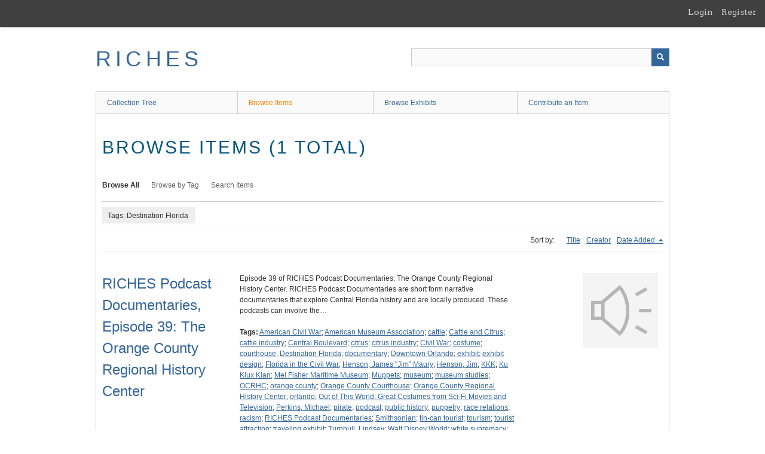

--- FILE ---
content_type: text/html; charset=utf-8
request_url: https://richesmi.cah.ucf.edu/omeka/items/browse?tags=Destination+Florida
body_size: 3096
content:
<!DOCTYPE html>
<html class="" lang="en-US">
<head>
    <meta charset="utf-8">
    <meta name="viewport" content="width=device-width, initial-scale=1" />
           
        <title>Browse Items &middot; RICHES</title>

    <link rel="alternate" type="application/rss+xml" title="Omeka RSS Feed" href="/omeka/items/browse?tags=Destination+Florida&amp;output=rss2" /><link rel="alternate" type="application/atom+xml" title="Omeka Atom Feed" href="/omeka/items/browse?tags=Destination+Florida&amp;output=atom" />
        <!-- Stylesheets -->
    <link href="/omeka/application/views/scripts/css/public.css?v=3.1.2" media="screen" rel="stylesheet" type="text/css" >
<link href="/omeka/plugins/GuestUser/views/public/css/guest-user.css?v=3.1.2" media="all" rel="stylesheet" type="text/css" >
<link href="//fonts.googleapis.com/css?family=Arvo:400" media="screen" rel="stylesheet" type="text/css" >
<link href="/omeka/application/views/scripts/css/admin-bar.css?v=3.1.2" media="screen" rel="stylesheet" type="text/css" >
<link href="/omeka/application/views/scripts/css/iconfonts.css?v=3.1.2" media="all" rel="stylesheet" type="text/css" >
<link href="/omeka/themes/theme-berlin/css/skeleton.css?v=3.1.2" media="all" rel="stylesheet" type="text/css" >
<link href="/omeka/themes/theme-berlin/css/style.css?v=3.1.2" media="all" rel="stylesheet" type="text/css" >    <!-- JavaScripts -->
                        <script type="text/javascript" src="//ajax.googleapis.com/ajax/libs/jquery/3.6.0/jquery.min.js"></script>
<script type="text/javascript">
    //<!--
    window.jQuery || document.write("<script type=\"text\/javascript\" src=\"\/omeka\/application\/views\/scripts\/javascripts\/vendor\/jquery.js?v=3.1.2\" charset=\"utf-8\"><\/script>")    //-->
</script>
<script type="text/javascript" src="//ajax.googleapis.com/ajax/libs/jqueryui/1.12.1/jquery-ui.min.js"></script>
<script type="text/javascript">
    //<!--
    window.jQuery.ui || document.write("<script type=\"text\/javascript\" src=\"\/omeka\/application\/views\/scripts\/javascripts\/vendor\/jquery-ui.js?v=3.1.2\" charset=\"utf-8\"><\/script>")    //-->
</script>
<script type="text/javascript" src="/omeka/application/views/scripts/javascripts/vendor/jquery.ui.touch-punch.js"></script>
<script type="text/javascript">
    //<!--
    jQuery.noConflict();    //-->
</script>
<script type="text/javascript" src="/omeka/plugins/GuestUser/views/public/javascripts/guest-user.js?v=3.1.2"></script>
<!--[if (gte IE 6)&(lte IE 8)]><script type="text/javascript" src="/omeka/application/views/scripts/javascripts/vendor/selectivizr.js?v=3.1.2"></script><![endif]-->
<script type="text/javascript" src="/omeka/application/views/scripts/javascripts/vendor/respond.js?v=3.1.2"></script>
<script type="text/javascript" src="/omeka/application/views/scripts/javascripts/vendor/jquery-accessibleMegaMenu.js?v=3.1.2"></script>
<script type="text/javascript" src="/omeka/themes/theme-berlin/javascripts/berlin.js?v=3.1.2"></script>
<script type="text/javascript" src="/omeka/application/views/scripts/javascripts/globals.js?v=3.1.2"></script></head>
 <body class="admin-bar items browse">
    <a href="#content" id="skipnav">Skip to main content</a>
    <nav id="admin-bar">

<ul class="navigation">
    <li>
        <a id="menu-guest-user-login" href="/omeka/guest-user/user/login">Login</a>
    </li>
    <li>
        <a id="menu-guest-user-register" href="/omeka/guest-user/user/register">Register</a>
    </li>
</ul></nav>
        <header role="banner">
            <div id='guest-user-register-info'></div>            <div id="site-title"><a href="https://richesmi.cah.ucf.edu/omeka" >RICHES</a>
</div>

            <div id="search-container" role="search">

                                <form id="search-form" name="search-form" action="/omeka/search" aria-label="Search" method="get">    <input type="text" name="query" id="query" value="" title="Query" aria-label="Query" aria-labelledby="search-form query">            <input type="hidden" name="query_type" value="keyword" id="query_type">                <input type="hidden" name="record_types[]" value="Item">                <input type="hidden" name="record_types[]" value="Collection">                <input type="hidden" name="record_types[]" value="Exhibit">                <button name="submit_search" id="submit_search" type="submit" value="Submit" title="Submit" class="button" aria-label="Submit" aria-labelledby="search-form submit_search"><span class="icon" aria-hidden="true"></span></button></form>
            </div>
        </header>

         <div id="primary-nav" role="navigation">
             <ul class="navigation">
    <li>
        <a href="/omeka/collection-tree">Collection Tree</a>
    </li>
    <li class="active">
        <a href="/omeka/items/browse">Browse Items</a>
    </li>
    <li>
        <a href="/omeka/exhibits">Browse Exhibits</a>
    </li>
    <li>
        <a href="/omeka/contribution">Contribute an Item</a>
    </li>
</ul>         </div>

         <div id="mobile-nav" role="navigation" aria-label="Mobile Navigation">
             <ul class="navigation">
    <li>
        <a href="/omeka/collection-tree">Collection Tree</a>
    </li>
    <li class="active">
        <a href="/omeka/items/browse">Browse Items</a>
    </li>
    <li>
        <a href="/omeka/exhibits">Browse Exhibits</a>
    </li>
    <li>
        <a href="/omeka/contribution">Contribute an Item</a>
    </li>
</ul>         </div>
        
    <div id="content" role="main" tabindex="-1">


<h1>Browse Items (1 total)</h1>

<nav class="items-nav navigation secondary-nav">
    <ul class="navigation">
    <li class="active">
        <a href="/omeka/items/browse">Browse All</a>
    </li>
    <li>
        <a href="/omeka/items/tags">Browse by Tag</a>
    </li>
    <li>
        <a href="/omeka/items/search">Search Items</a>
    </li>
</ul></nav>

<div id="item-filters"><ul><li class="tags">Tags: Destination Florida</li></ul></div>


<div id="sort-links">
    <span class="sort-label">Sort by: </span><ul id="sort-links-list"><li  ><a href="/omeka/items/browse?tags=Destination+Florida&amp;sort_field=Dublin+Core%2CTitle" aria-label="Sort ascending Title" title="Sort ascending">Title <span role="presentation" class="sort-icon"></span></a></li><li  ><a href="/omeka/items/browse?tags=Destination+Florida&amp;sort_field=Dublin+Core%2CCreator" aria-label="Sort ascending Creator" title="Sort ascending">Creator <span role="presentation" class="sort-icon"></span></a></li><li class="sorting desc" ><a href="/omeka/items/browse?tags=Destination+Florida&amp;sort_field=added&amp;sort_dir=a" aria-label="Sorting descending Date Added" title="Sorting descending">Date Added <span role="presentation" class="sort-icon"></span></a></li></ul></div>


<div class="item record">
    <h2><a href="/omeka/items/show/2492" class="permalink">RICHES Podcast Documentaries, Episode 39: The Orange County Regional History Center</a></h2>
    <div class="item-meta">
        <div class="item-img">
        <a href="/omeka/items/show/2492"><img src="/omeka/application/views/scripts/images/fallback-audio.png" alt="Ep 39 OCRHC.mp3" title="Ep 39 OCRHC.mp3"></a>    </div>
    
        <div class="item-description">
        Episode 39 of RICHES Podcast Documentaries: The Orange County Regional History Center. RICHES Podcast Documentaries are short form narrative documentaries that explore Central Florida history and are locally produced. These podcasts can involve the…    </div>
    
        <div class="tags"><p><strong>Tags:</strong>
        <a href="/omeka/items/browse?tags=American+Civil+War" rel="tag">American Civil War</a>; <a href="/omeka/items/browse?tags=American+Museum+Association" rel="tag">American Museum Association</a>; <a href="/omeka/items/browse?tags=cattle" rel="tag">cattle</a>; <a href="/omeka/items/browse?tags=Cattle+and+Citrus" rel="tag">Cattle and Citrus</a>; <a href="/omeka/items/browse?tags=cattle+industry" rel="tag">cattle industry</a>; <a href="/omeka/items/browse?tags=Central+Boulevard" rel="tag">Central Boulevard</a>; <a href="/omeka/items/browse?tags=citrus" rel="tag">citrus</a>; <a href="/omeka/items/browse?tags=citrus+industry" rel="tag">citrus industry</a>; <a href="/omeka/items/browse?tags=Civil+War" rel="tag">Civil War</a>; <a href="/omeka/items/browse?tags=costume" rel="tag">costume</a>; <a href="/omeka/items/browse?tags=courthouse" rel="tag">courthouse</a>; <a href="/omeka/items/browse?tags=Destination+Florida" rel="tag">Destination Florida</a>; <a href="/omeka/items/browse?tags=documentary" rel="tag">documentary</a>; <a href="/omeka/items/browse?tags=Downtown+Orlando" rel="tag">Downtown Orlando</a>; <a href="/omeka/items/browse?tags=exhibit" rel="tag">exhibit</a>; <a href="/omeka/items/browse?tags=exhibit+design" rel="tag">exhibit design</a>; <a href="/omeka/items/browse?tags=Florida+in+the+Civil+War" rel="tag">Florida in the Civil War</a>; <a href="/omeka/items/browse?tags=Henson%2C+James+%22Jim%22+Maury" rel="tag">Henson, James &quot;Jim&quot; Maury</a>; <a href="/omeka/items/browse?tags=Henson%2C+Jim" rel="tag">Henson, Jim</a>; <a href="/omeka/items/browse?tags=KKK" rel="tag">KKK</a>; <a href="/omeka/items/browse?tags=Ku+Klux+Klan" rel="tag">Ku Klux Klan</a>; <a href="/omeka/items/browse?tags=Mel+Fisher+Maritime+Museum" rel="tag">Mel Fisher Maritime Museum</a>; <a href="/omeka/items/browse?tags=Muppets" rel="tag">Muppets</a>; <a href="/omeka/items/browse?tags=museum" rel="tag">museum</a>; <a href="/omeka/items/browse?tags=museum+studies" rel="tag">museum studies</a>; <a href="/omeka/items/browse?tags=OCRHC" rel="tag">OCRHC</a>; <a href="/omeka/items/browse?tags=orange+county" rel="tag">orange county</a>; <a href="/omeka/items/browse?tags=Orange+County+Courthouse" rel="tag">Orange County Courthouse</a>; <a href="/omeka/items/browse?tags=Orange+County+Regional+History+Center" rel="tag">Orange County Regional History Center</a>; <a href="/omeka/items/browse?tags=orlando" rel="tag">orlando</a>; <a href="/omeka/items/browse?tags=Out+of+This+World%3A+Great+Costumes+from+Sci-Fi+Movies+and+Television" rel="tag">Out of This World: Great Costumes from Sci-Fi Movies and Television</a>; <a href="/omeka/items/browse?tags=Perkins%2C+Michael" rel="tag">Perkins, Michael</a>; <a href="/omeka/items/browse?tags=pirate" rel="tag">pirate</a>; <a href="/omeka/items/browse?tags=podcast" rel="tag">podcast</a>; <a href="/omeka/items/browse?tags=public+history" rel="tag">public history</a>; <a href="/omeka/items/browse?tags=puppetry" rel="tag">puppetry</a>; <a href="/omeka/items/browse?tags=race+relations" rel="tag">race relations</a>; <a href="/omeka/items/browse?tags=racism" rel="tag">racism</a>; <a href="/omeka/items/browse?tags=RICHES+Podcast+Documentaries" rel="tag">RICHES Podcast Documentaries</a>; <a href="/omeka/items/browse?tags=Smithsonian" rel="tag">Smithsonian</a>; <a href="/omeka/items/browse?tags=tin-can+tourist" rel="tag">tin-can tourist</a>; <a href="/omeka/items/browse?tags=tourism" rel="tag">tourism</a>; <a href="/omeka/items/browse?tags=tourist+attraction" rel="tag">tourist attraction</a>; <a href="/omeka/items/browse?tags=traveling+exhibit" rel="tag">traveling exhibit</a>; <a href="/omeka/items/browse?tags=Turnbull%2C+Lindsey" rel="tag">Turnbull, Lindsey</a>; <a href="/omeka/items/browse?tags=Walt+Disney+World" rel="tag">Walt Disney World</a>; <a href="/omeka/items/browse?tags=white+supremacy" rel="tag">white supremacy</a>; <a href="/omeka/items/browse?tags=Wigwam" rel="tag">Wigwam</a>; <a href="/omeka/items/browse?tags=Wigwam+Village" rel="tag">Wigwam Village</a></p>
    </div>
    
    
    </div><!-- end class="item-meta" -->
</div><!-- end class="item hentry" -->


<div id="outputs">
    <span class="outputs-label">Output Formats</span>
                <p id="output-format-list">
        <a href="/omeka/items/browse?tags=Destination+Florida&amp;output=atom">atom</a>, <a href="/omeka/items/browse?tags=Destination+Florida&amp;output=dc-rdf">dc-rdf</a>, <a href="/omeka/items/browse?tags=Destination+Florida&amp;output=dcmes-xml">dcmes-xml</a>, <a href="/omeka/items/browse?tags=Destination+Florida&amp;output=json">json</a>, <a href="/omeka/items/browse?tags=Destination+Florida&amp;output=omeka-xml">omeka-xml</a>, <a href="/omeka/items/browse?tags=Destination+Florida&amp;output=rss2">rss2</a>        </p>
    </div>


</div><!-- end content -->

<footer role="contentinfo">

    <div id="footer-content" class="center-div">
                        <nav><ul class="navigation">
    <li>
        <a href="/omeka/collection-tree">Collection Tree</a>
    </li>
    <li class="active">
        <a href="/omeka/items/browse">Browse Items</a>
    </li>
    <li>
        <a href="/omeka/exhibits">Browse Exhibits</a>
    </li>
    <li>
        <a href="/omeka/contribution">Contribute an Item</a>
    </li>
</ul></nav>
        <p>Proudly powered by <a href="http://omeka.org">Omeka</a>.</p>

    </div><!-- end footer-content -->

     
</footer>

<script type="text/javascript">
    jQuery(document).ready(function(){
        Omeka.showAdvancedForm();
        Omeka.skipNav();
        Omeka.megaMenu();
        Berlin.dropDown();
    });
</script>

</body>

</html>
